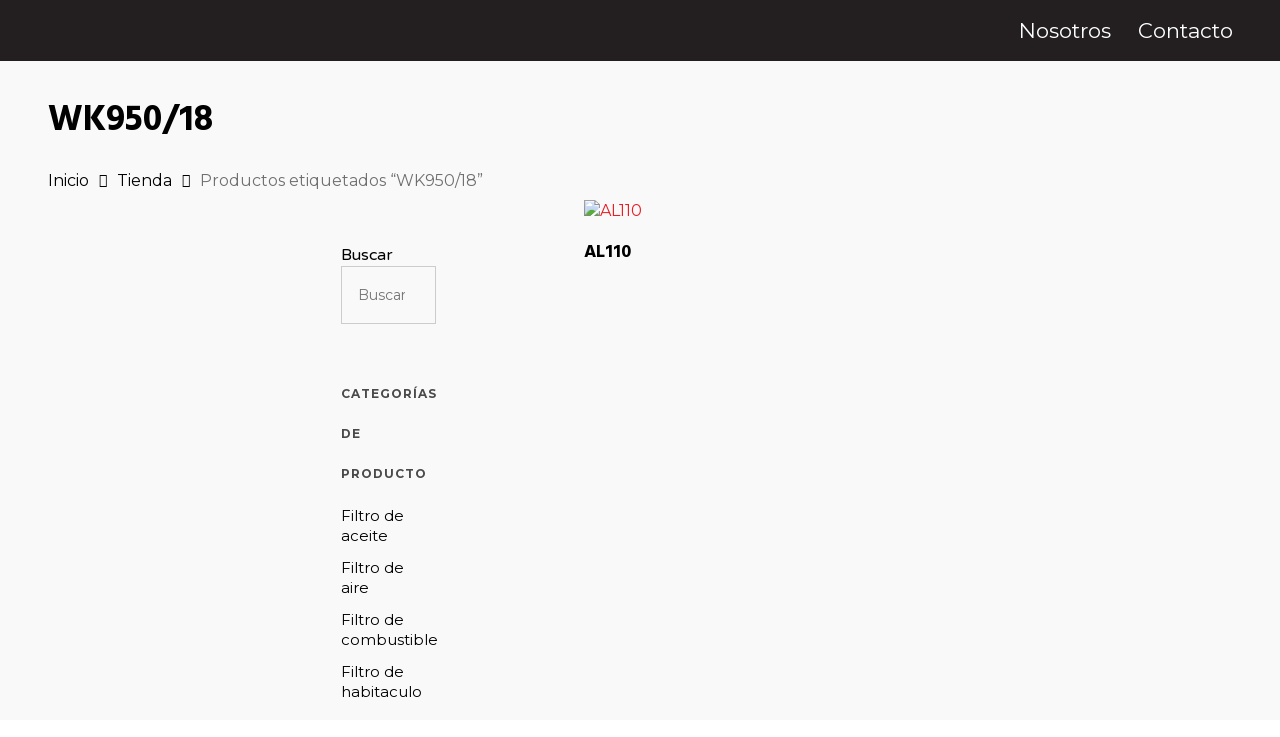

--- FILE ---
content_type: text/css
request_url: https://prix.com.ar/wp-content/uploads/elementor/css/post-18867.css?ver=1767830289
body_size: 825
content:
.elementor-18867 .elementor-element.elementor-element-0153bff:not(.elementor-motion-effects-element-type-background), .elementor-18867 .elementor-element.elementor-element-0153bff > .elementor-motion-effects-container > .elementor-motion-effects-layer{background-color:#231F20;}.elementor-18867 .elementor-element.elementor-element-0153bff > .elementor-container{max-width:1011px;min-height:414px;}.elementor-18867 .elementor-element.elementor-element-0153bff{transition:background 0.3s, border 0.3s, border-radius 0.3s, box-shadow 0.3s;}.elementor-18867 .elementor-element.elementor-element-0153bff > .elementor-background-overlay{transition:background 0.3s, border-radius 0.3s, opacity 0.3s;}.elementor-widget-heading .elementor-heading-title{font-family:var( --e-global-typography-primary-font-family ), Sans-serif;font-weight:var( --e-global-typography-primary-font-weight );color:var( --e-global-color-primary );}.elementor-18867 .elementor-element.elementor-element-85e6b04 .elementor-heading-title{font-family:"Montserrat", Sans-serif;font-size:24px;font-weight:700;color:#FFFFFF;}.elementor-widget-text-editor{font-family:var( --e-global-typography-text-font-family ), Sans-serif;font-weight:var( --e-global-typography-text-font-weight );color:var( --e-global-color-text );}.elementor-widget-text-editor.elementor-drop-cap-view-stacked .elementor-drop-cap{background-color:var( --e-global-color-primary );}.elementor-widget-text-editor.elementor-drop-cap-view-framed .elementor-drop-cap, .elementor-widget-text-editor.elementor-drop-cap-view-default .elementor-drop-cap{color:var( --e-global-color-primary );border-color:var( --e-global-color-primary );}.elementor-18867 .elementor-element.elementor-element-46a0c0c > .elementor-widget-container{margin:0px 350px 0px 0px;}.elementor-18867 .elementor-element.elementor-element-46a0c0c{text-align:left;font-family:"Montserrat", Sans-serif;font-size:14px;font-weight:400;color:#FFFFFF;}.elementor-18867 .elementor-element.elementor-element-4f40fb1{margin-top:0px;margin-bottom:0px;}.elementor-bc-flex-widget .elementor-18867 .elementor-element.elementor-element-715f7cf.elementor-column .elementor-widget-wrap{align-items:center;}.elementor-18867 .elementor-element.elementor-element-715f7cf.elementor-column.elementor-element[data-element_type="column"] > .elementor-widget-wrap.elementor-element-populated{align-content:center;align-items:center;}.elementor-widget-image .widget-image-caption{color:var( --e-global-color-text );font-family:var( --e-global-typography-text-font-family ), Sans-serif;font-weight:var( --e-global-typography-text-font-weight );}.elementor-18867 .elementor-element.elementor-element-2797e03 > .elementor-widget-container{margin:0px 0px 0px 0px;}.elementor-18867 .elementor-element.elementor-element-2797e03{text-align:left;}.elementor-bc-flex-widget .elementor-18867 .elementor-element.elementor-element-f8b6db5.elementor-column .elementor-widget-wrap{align-items:center;}.elementor-18867 .elementor-element.elementor-element-f8b6db5.elementor-column.elementor-element[data-element_type="column"] > .elementor-widget-wrap.elementor-element-populated{align-content:center;align-items:center;}.elementor-bc-flex-widget .elementor-18867 .elementor-element.elementor-element-e348264.elementor-column .elementor-widget-wrap{align-items:center;}.elementor-18867 .elementor-element.elementor-element-e348264.elementor-column.elementor-element[data-element_type="column"] > .elementor-widget-wrap.elementor-element-populated{align-content:center;align-items:center;}.elementor-18867 .elementor-element.elementor-element-85e7128 .elementor-heading-title{font-family:"Montserrat", Sans-serif;font-size:24px;font-weight:700;color:#FFFFFF;}.elementor-18867 .elementor-element.elementor-element-95d589c .elementor-heading-title{font-family:"Montserrat", Sans-serif;font-size:16px;font-weight:600;color:#D22027;}.elementor-18867 .elementor-element.elementor-element-bdf34d5 .elementor-heading-title{font-family:"Montserrat", Sans-serif;font-size:16px;font-weight:600;color:#D22027;}.elementor-18867 .elementor-element.elementor-element-ac61810 .elementor-heading-title{font-family:"Montserrat", Sans-serif;font-size:16px;font-weight:600;color:#D22027;}.elementor-18867 .elementor-element.elementor-element-b5e0974 .elementor-heading-title{font-family:"Montserrat", Sans-serif;font-size:16px;font-weight:600;color:#D22027;}.elementor-18867 .elementor-element.elementor-element-a5e0217 .elementor-heading-title{font-family:"Montserrat", Sans-serif;font-size:16px;font-weight:600;color:#D22027;}.elementor-18867 .elementor-element.elementor-element-159f471:not(.elementor-motion-effects-element-type-background), .elementor-18867 .elementor-element.elementor-element-159f471 > .elementor-motion-effects-container > .elementor-motion-effects-layer{background-color:#231F20;}.elementor-18867 .elementor-element.elementor-element-159f471 > .elementor-container{min-height:414px;}.elementor-18867 .elementor-element.elementor-element-159f471{transition:background 0.3s, border 0.3s, border-radius 0.3s, box-shadow 0.3s;}.elementor-18867 .elementor-element.elementor-element-159f471 > .elementor-background-overlay{transition:background 0.3s, border-radius 0.3s, opacity 0.3s;}.elementor-18867 .elementor-element.elementor-element-754667c .elementor-heading-title{font-family:"Montserrat", Sans-serif;font-size:24px;font-weight:700;color:#FFFFFF;}.elementor-18867 .elementor-element.elementor-element-d01da84 > .elementor-widget-container{margin:0px 437px 0px 0px;}.elementor-18867 .elementor-element.elementor-element-d01da84{text-align:left;font-family:"Montserrat", Sans-serif;font-size:14px;font-weight:400;color:#FFFFFF;}.elementor-18867 .elementor-element.elementor-element-16e1056 .elementor-heading-title{font-family:"Montserrat", Sans-serif;font-size:24px;font-weight:700;color:#FFFFFF;}.elementor-18867 .elementor-element.elementor-element-f55bb52 .elementor-heading-title{font-family:"Montserrat", Sans-serif;font-size:16px;font-weight:600;color:#D22027;}.elementor-18867 .elementor-element.elementor-element-374263a .elementor-heading-title{font-family:"Montserrat", Sans-serif;font-size:16px;font-weight:600;color:#D22027;}.elementor-18867 .elementor-element.elementor-element-858b0a8 .elementor-heading-title{font-family:"Montserrat", Sans-serif;font-size:16px;font-weight:600;color:#D22027;}.elementor-18867 .elementor-element.elementor-element-cf6156f .elementor-heading-title{font-family:"Montserrat", Sans-serif;font-size:16px;font-weight:600;color:#D22027;}.elementor-18867 .elementor-element.elementor-element-22b684d .elementor-heading-title{font-family:"Montserrat", Sans-serif;font-size:16px;font-weight:600;color:#D22027;}.elementor-18867 .elementor-element.elementor-element-6b625d0{margin-top:-26px;margin-bottom:0px;}.elementor-18867 .elementor-element.elementor-element-2caa01e > .elementor-widget-container{margin:0px 0px 0px 0px;}.elementor-18867 .elementor-element.elementor-element-2caa01e{text-align:left;}.elementor-widget-divider{--divider-color:var( --e-global-color-secondary );}.elementor-widget-divider .elementor-divider__text{color:var( --e-global-color-secondary );font-family:var( --e-global-typography-secondary-font-family ), Sans-serif;font-weight:var( --e-global-typography-secondary-font-weight );}.elementor-widget-divider.elementor-view-stacked .elementor-icon{background-color:var( --e-global-color-secondary );}.elementor-widget-divider.elementor-view-framed .elementor-icon, .elementor-widget-divider.elementor-view-default .elementor-icon{color:var( --e-global-color-secondary );border-color:var( --e-global-color-secondary );}.elementor-widget-divider.elementor-view-framed .elementor-icon, .elementor-widget-divider.elementor-view-default .elementor-icon svg{fill:var( --e-global-color-secondary );}.elementor-18867 .elementor-element.elementor-element-c0f2e63{--divider-border-style:solid;--divider-color:#231F20;--divider-border-width:1px;}.elementor-18867 .elementor-element.elementor-element-c0f2e63 > .elementor-widget-container{margin:-23px 0px 0px 0px;}.elementor-18867 .elementor-element.elementor-element-c0f2e63 .elementor-divider-separator{width:100%;}.elementor-18867 .elementor-element.elementor-element-c0f2e63 .elementor-divider{padding-block-start:15px;padding-block-end:15px;}@media(max-width:767px){.elementor-18867 .elementor-element.elementor-element-159f471{margin-top:0px;margin-bottom:0px;padding:30px 0px 0px 0px;}.elementor-18867 .elementor-element.elementor-element-754667c{text-align:center;}.elementor-18867 .elementor-element.elementor-element-d01da84 > .elementor-widget-container{margin:0px 0px 0px 0px;}.elementor-18867 .elementor-element.elementor-element-d01da84{text-align:center;line-height:2.3em;}.elementor-18867 .elementor-element.elementor-element-16e1056{text-align:center;}.elementor-18867 .elementor-element.elementor-element-f55bb52{text-align:center;}.elementor-18867 .elementor-element.elementor-element-374263a{text-align:center;}.elementor-18867 .elementor-element.elementor-element-858b0a8{text-align:center;}.elementor-18867 .elementor-element.elementor-element-cf6156f{text-align:center;}.elementor-18867 .elementor-element.elementor-element-22b684d{text-align:center;}.elementor-18867 .elementor-element.elementor-element-6b625d0 > .elementor-container{max-width:500px;}.elementor-18867 .elementor-element.elementor-element-6b625d0{margin-top:11px;margin-bottom:0px;}.elementor-18867 .elementor-element.elementor-element-b2d3b9f{width:50%;}.elementor-bc-flex-widget .elementor-18867 .elementor-element.elementor-element-b2d3b9f.elementor-column .elementor-widget-wrap{align-items:center;}.elementor-18867 .elementor-element.elementor-element-b2d3b9f.elementor-column.elementor-element[data-element_type="column"] > .elementor-widget-wrap.elementor-element-populated{align-content:center;align-items:center;}.elementor-18867 .elementor-element.elementor-element-b2d3b9f.elementor-column > .elementor-widget-wrap{justify-content:center;}.elementor-18867 .elementor-element.elementor-element-2caa01e{text-align:center;}.elementor-18867 .elementor-element.elementor-element-f71330d{width:50%;}.elementor-bc-flex-widget .elementor-18867 .elementor-element.elementor-element-f71330d.elementor-column .elementor-widget-wrap{align-items:center;}.elementor-18867 .elementor-element.elementor-element-f71330d.elementor-column.elementor-element[data-element_type="column"] > .elementor-widget-wrap.elementor-element-populated{align-content:center;align-items:center;}.elementor-18867 .elementor-element.elementor-element-f71330d.elementor-column > .elementor-widget-wrap{justify-content:center;}}@media(min-width:768px){.elementor-18867 .elementor-element.elementor-element-a2485b8{width:69.211%;}.elementor-18867 .elementor-element.elementor-element-715f7cf{width:5.971%;}.elementor-18867 .elementor-element.elementor-element-f8b6db5{width:9.21%;}.elementor-18867 .elementor-element.elementor-element-e348264{width:6.459%;}.elementor-18867 .elementor-element.elementor-element-35a861d{width:78.36%;}.elementor-18867 .elementor-element.elementor-element-f6b9ae4{width:30.745%;}.elementor-18867 .elementor-element.elementor-element-8160b35{width:69.211%;}.elementor-18867 .elementor-element.elementor-element-70e433a{width:30.745%;}}